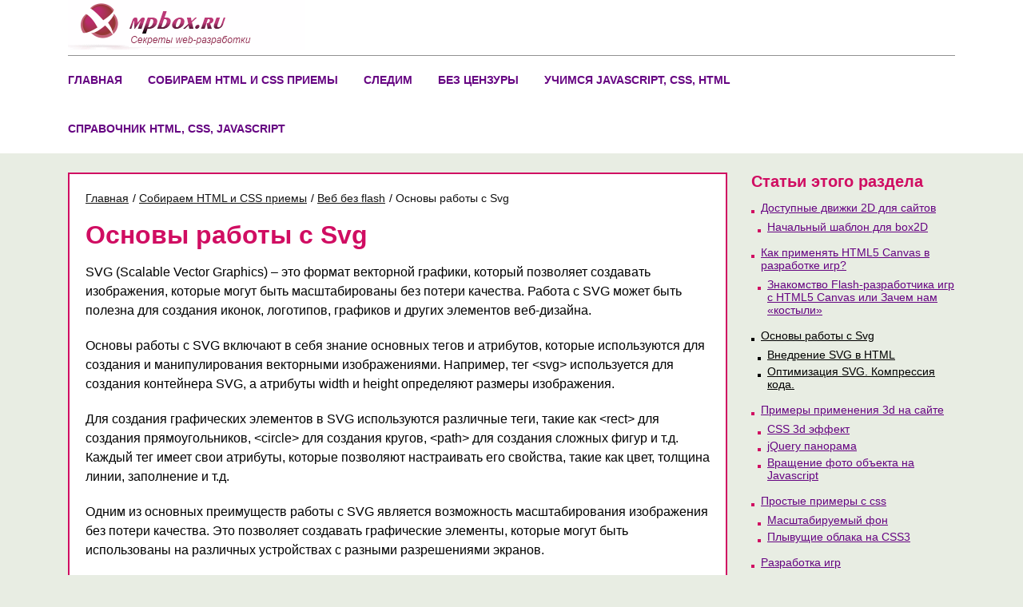

--- FILE ---
content_type: text/html; charset=UTF-8
request_url: https://mpbox.ru/collect/web-without-flash/svg/
body_size: 7212
content:
<!doctype html>
<html lang="ru">
<head>
<meta charset="UTF-8">
<meta name="viewport" content="width=device-width, initial-scale=1">
<title>Основы работы с Svg</title>
<meta name='robots' content='max-image-preview:large' />
<style id='wp-img-auto-sizes-contain-inline-css'>
img:is([sizes=auto i],[sizes^="auto," i]){contain-intrinsic-size:3000px 1500px}
/*# sourceURL=wp-img-auto-sizes-contain-inline-css */
</style>
<link rel="canonical" href="https://mpbox.ru/collect/web-without-flash/svg/" />
<link rel='stylesheet' href='https://mpbox.ru/wp-content/themes/mpbox/style.css?ver=1.0.0' media='all'>
<meta name="keywords" content="Основы работы с Svg">
<meta name="description" content="Основы работы с Svg SVG (Scalable Vector Graphics) – это формат векторной графики, который позволяет создавать изображения, которые могут быть масштабированы бе...">
<link rel="profile" href="https://gmpg.org/xfn/11">
<link rel="icon" type="image/x-icon" href="/favicon.ico">
<link rel="icon" type="image/png" sizes="16x16" href="/favicon-16.png">
<link rel="icon" type="image/png" sizes="120x120" href="/favicon-120.png">
<link rel="apple-touch-icon" sizes="180x180" href="/apple-touch-icon.png">
<meta name="yandex-verification" content="dc34127f3186265b">
<style id='global-styles-inline-css'>
:root{--wp--preset--aspect-ratio--square: 1;--wp--preset--aspect-ratio--4-3: 4/3;--wp--preset--aspect-ratio--3-4: 3/4;--wp--preset--aspect-ratio--3-2: 3/2;--wp--preset--aspect-ratio--2-3: 2/3;--wp--preset--aspect-ratio--16-9: 16/9;--wp--preset--aspect-ratio--9-16: 9/16;--wp--preset--color--black: #000000;--wp--preset--color--cyan-bluish-gray: #abb8c3;--wp--preset--color--white: #ffffff;--wp--preset--color--pale-pink: #f78da7;--wp--preset--color--vivid-red: #cf2e2e;--wp--preset--color--luminous-vivid-orange: #ff6900;--wp--preset--color--luminous-vivid-amber: #fcb900;--wp--preset--color--light-green-cyan: #7bdcb5;--wp--preset--color--vivid-green-cyan: #00d084;--wp--preset--color--pale-cyan-blue: #8ed1fc;--wp--preset--color--vivid-cyan-blue: #0693e3;--wp--preset--color--vivid-purple: #9b51e0;--wp--preset--gradient--vivid-cyan-blue-to-vivid-purple: linear-gradient(135deg,rgb(6,147,227) 0%,rgb(155,81,224) 100%);--wp--preset--gradient--light-green-cyan-to-vivid-green-cyan: linear-gradient(135deg,rgb(122,220,180) 0%,rgb(0,208,130) 100%);--wp--preset--gradient--luminous-vivid-amber-to-luminous-vivid-orange: linear-gradient(135deg,rgb(252,185,0) 0%,rgb(255,105,0) 100%);--wp--preset--gradient--luminous-vivid-orange-to-vivid-red: linear-gradient(135deg,rgb(255,105,0) 0%,rgb(207,46,46) 100%);--wp--preset--gradient--very-light-gray-to-cyan-bluish-gray: linear-gradient(135deg,rgb(238,238,238) 0%,rgb(169,184,195) 100%);--wp--preset--gradient--cool-to-warm-spectrum: linear-gradient(135deg,rgb(74,234,220) 0%,rgb(151,120,209) 20%,rgb(207,42,186) 40%,rgb(238,44,130) 60%,rgb(251,105,98) 80%,rgb(254,248,76) 100%);--wp--preset--gradient--blush-light-purple: linear-gradient(135deg,rgb(255,206,236) 0%,rgb(152,150,240) 100%);--wp--preset--gradient--blush-bordeaux: linear-gradient(135deg,rgb(254,205,165) 0%,rgb(254,45,45) 50%,rgb(107,0,62) 100%);--wp--preset--gradient--luminous-dusk: linear-gradient(135deg,rgb(255,203,112) 0%,rgb(199,81,192) 50%,rgb(65,88,208) 100%);--wp--preset--gradient--pale-ocean: linear-gradient(135deg,rgb(255,245,203) 0%,rgb(182,227,212) 50%,rgb(51,167,181) 100%);--wp--preset--gradient--electric-grass: linear-gradient(135deg,rgb(202,248,128) 0%,rgb(113,206,126) 100%);--wp--preset--gradient--midnight: linear-gradient(135deg,rgb(2,3,129) 0%,rgb(40,116,252) 100%);--wp--preset--font-size--small: 13px;--wp--preset--font-size--medium: 20px;--wp--preset--font-size--large: 36px;--wp--preset--font-size--x-large: 42px;--wp--preset--spacing--20: 0.44rem;--wp--preset--spacing--30: 0.67rem;--wp--preset--spacing--40: 1rem;--wp--preset--spacing--50: 1.5rem;--wp--preset--spacing--60: 2.25rem;--wp--preset--spacing--70: 3.38rem;--wp--preset--spacing--80: 5.06rem;--wp--preset--shadow--natural: 6px 6px 9px rgba(0, 0, 0, 0.2);--wp--preset--shadow--deep: 12px 12px 50px rgba(0, 0, 0, 0.4);--wp--preset--shadow--sharp: 6px 6px 0px rgba(0, 0, 0, 0.2);--wp--preset--shadow--outlined: 6px 6px 0px -3px rgb(255, 255, 255), 6px 6px rgb(0, 0, 0);--wp--preset--shadow--crisp: 6px 6px 0px rgb(0, 0, 0);}:where(.is-layout-flex){gap: 0.5em;}:where(.is-layout-grid){gap: 0.5em;}body .is-layout-flex{display: flex;}.is-layout-flex{flex-wrap: wrap;align-items: center;}.is-layout-flex > :is(*, div){margin: 0;}body .is-layout-grid{display: grid;}.is-layout-grid > :is(*, div){margin: 0;}:where(.wp-block-columns.is-layout-flex){gap: 2em;}:where(.wp-block-columns.is-layout-grid){gap: 2em;}:where(.wp-block-post-template.is-layout-flex){gap: 1.25em;}:where(.wp-block-post-template.is-layout-grid){gap: 1.25em;}.has-black-color{color: var(--wp--preset--color--black) !important;}.has-cyan-bluish-gray-color{color: var(--wp--preset--color--cyan-bluish-gray) !important;}.has-white-color{color: var(--wp--preset--color--white) !important;}.has-pale-pink-color{color: var(--wp--preset--color--pale-pink) !important;}.has-vivid-red-color{color: var(--wp--preset--color--vivid-red) !important;}.has-luminous-vivid-orange-color{color: var(--wp--preset--color--luminous-vivid-orange) !important;}.has-luminous-vivid-amber-color{color: var(--wp--preset--color--luminous-vivid-amber) !important;}.has-light-green-cyan-color{color: var(--wp--preset--color--light-green-cyan) !important;}.has-vivid-green-cyan-color{color: var(--wp--preset--color--vivid-green-cyan) !important;}.has-pale-cyan-blue-color{color: var(--wp--preset--color--pale-cyan-blue) !important;}.has-vivid-cyan-blue-color{color: var(--wp--preset--color--vivid-cyan-blue) !important;}.has-vivid-purple-color{color: var(--wp--preset--color--vivid-purple) !important;}.has-black-background-color{background-color: var(--wp--preset--color--black) !important;}.has-cyan-bluish-gray-background-color{background-color: var(--wp--preset--color--cyan-bluish-gray) !important;}.has-white-background-color{background-color: var(--wp--preset--color--white) !important;}.has-pale-pink-background-color{background-color: var(--wp--preset--color--pale-pink) !important;}.has-vivid-red-background-color{background-color: var(--wp--preset--color--vivid-red) !important;}.has-luminous-vivid-orange-background-color{background-color: var(--wp--preset--color--luminous-vivid-orange) !important;}.has-luminous-vivid-amber-background-color{background-color: var(--wp--preset--color--luminous-vivid-amber) !important;}.has-light-green-cyan-background-color{background-color: var(--wp--preset--color--light-green-cyan) !important;}.has-vivid-green-cyan-background-color{background-color: var(--wp--preset--color--vivid-green-cyan) !important;}.has-pale-cyan-blue-background-color{background-color: var(--wp--preset--color--pale-cyan-blue) !important;}.has-vivid-cyan-blue-background-color{background-color: var(--wp--preset--color--vivid-cyan-blue) !important;}.has-vivid-purple-background-color{background-color: var(--wp--preset--color--vivid-purple) !important;}.has-black-border-color{border-color: var(--wp--preset--color--black) !important;}.has-cyan-bluish-gray-border-color{border-color: var(--wp--preset--color--cyan-bluish-gray) !important;}.has-white-border-color{border-color: var(--wp--preset--color--white) !important;}.has-pale-pink-border-color{border-color: var(--wp--preset--color--pale-pink) !important;}.has-vivid-red-border-color{border-color: var(--wp--preset--color--vivid-red) !important;}.has-luminous-vivid-orange-border-color{border-color: var(--wp--preset--color--luminous-vivid-orange) !important;}.has-luminous-vivid-amber-border-color{border-color: var(--wp--preset--color--luminous-vivid-amber) !important;}.has-light-green-cyan-border-color{border-color: var(--wp--preset--color--light-green-cyan) !important;}.has-vivid-green-cyan-border-color{border-color: var(--wp--preset--color--vivid-green-cyan) !important;}.has-pale-cyan-blue-border-color{border-color: var(--wp--preset--color--pale-cyan-blue) !important;}.has-vivid-cyan-blue-border-color{border-color: var(--wp--preset--color--vivid-cyan-blue) !important;}.has-vivid-purple-border-color{border-color: var(--wp--preset--color--vivid-purple) !important;}.has-vivid-cyan-blue-to-vivid-purple-gradient-background{background: var(--wp--preset--gradient--vivid-cyan-blue-to-vivid-purple) !important;}.has-light-green-cyan-to-vivid-green-cyan-gradient-background{background: var(--wp--preset--gradient--light-green-cyan-to-vivid-green-cyan) !important;}.has-luminous-vivid-amber-to-luminous-vivid-orange-gradient-background{background: var(--wp--preset--gradient--luminous-vivid-amber-to-luminous-vivid-orange) !important;}.has-luminous-vivid-orange-to-vivid-red-gradient-background{background: var(--wp--preset--gradient--luminous-vivid-orange-to-vivid-red) !important;}.has-very-light-gray-to-cyan-bluish-gray-gradient-background{background: var(--wp--preset--gradient--very-light-gray-to-cyan-bluish-gray) !important;}.has-cool-to-warm-spectrum-gradient-background{background: var(--wp--preset--gradient--cool-to-warm-spectrum) !important;}.has-blush-light-purple-gradient-background{background: var(--wp--preset--gradient--blush-light-purple) !important;}.has-blush-bordeaux-gradient-background{background: var(--wp--preset--gradient--blush-bordeaux) !important;}.has-luminous-dusk-gradient-background{background: var(--wp--preset--gradient--luminous-dusk) !important;}.has-pale-ocean-gradient-background{background: var(--wp--preset--gradient--pale-ocean) !important;}.has-electric-grass-gradient-background{background: var(--wp--preset--gradient--electric-grass) !important;}.has-midnight-gradient-background{background: var(--wp--preset--gradient--midnight) !important;}.has-small-font-size{font-size: var(--wp--preset--font-size--small) !important;}.has-medium-font-size{font-size: var(--wp--preset--font-size--medium) !important;}.has-large-font-size{font-size: var(--wp--preset--font-size--large) !important;}.has-x-large-font-size{font-size: var(--wp--preset--font-size--x-large) !important;}
/*# sourceURL=global-styles-inline-css */
</style>
</head>
<body class="wp-singular page-template-default page page-id-2162 page-parent page-child parent-pageid-2144 wp-theme-mpbox no-sidebar">
<div id="page" class="site">
<a class="skip-link screen-reader-text" href="#primary">Skip to content</a>
<header id="masthead" class="site-header">
	<div class="container">
		<div class="row">
			<div class="col-md-12 col-lg-4 box_logo">
				<a class="logo" href="/"><img src="/wp-content/themes/mpbox/images/mainlogo.png" alt="справочник для веб разработчиков" title="справочник для веб разработчиков, правило 2162" width="297" height="62"></a>
			</div>
			<div class="col-md-12 col-lg-8 other_box">
				<script type="text/javascript">
<!--
var _acic={dataProvider:10};(function(){var e=document.createElement("script");e.type="text/javascript";e.async=true;e.src="https://www.acint.net/aci.js";var t=document.getElementsByTagName("script")[0];t.parentNode.insertBefore(e,t)})()
//-->
</script>			</div>
		</div>
		<nav id="site-navigation" class="main-navigation">
			<button class="menu-toggle" aria-controls="primary-menu" aria-expanded="false">Primary Menu</button>
			<div class="menu-top-container"><ul id="primary-menu" class="menu"><li id="menu-item-4622" class="menu-item menu-item-type-post_type menu-item-object-page menu-item-home menu-item-4622"><a href="https://mpbox.ru/">Главная</a></li>
<li id="menu-item-4685" class="menu-item menu-item-type-post_type menu-item-object-page current-page-ancestor menu-item-4685"><a href="https://mpbox.ru/collect/">Собираем HTML и CSS приемы</a></li>
<li id="menu-item-4628" class="menu-item menu-item-type-post_type menu-item-object-page menu-item-4628"><a href="https://mpbox.ru/watch/">Следим</a></li>
<li id="menu-item-4631" class="menu-item menu-item-type-post_type menu-item-object-page menu-item-4631"><a href="https://mpbox.ru/uncensored/">Без цензуры</a></li>
<li id="menu-item-4638" class="menu-item menu-item-type-post_type menu-item-object-page menu-item-4638"><a href="https://mpbox.ru/learn/">Учимся Javascript, CSS, HTML</a></li>
<li id="menu-item-4643" class="menu-item menu-item-type-post_type menu-item-object-page menu-item-4643"><a href="https://mpbox.ru/manuals/">Cправочник HTML, CSS, Javascript</a></li>
</ul></div>		</nav>
	</div>
</header><main id="primary" class="site-main">
	<div class="container">
		<div class="row">
			<div class="col-md-12 col-lg-9">
			<article id="post-2162" class="content">
	<div class="box_crumbs" itemscope itemtype="https://schema.org/BreadcrumbList"><span itemprop="itemListElement" itemscope itemtype="https://schema.org/ListItem"><a href="https://mpbox.ru" itemprop="item"><span itemprop="name">Главная</span></a><meta itemprop="position" content="1" /></span>/
<span itemprop="itemListElement" itemscope itemtype="https://schema.org/ListItem"><a href="https://mpbox.ru/collect/" itemprop="item"><span itemprop="name">Собираем HTML и CSS приемы</span></a><meta itemprop="position" content="2" /></span>/
<span itemprop="itemListElement" itemscope itemtype="https://schema.org/ListItem"><a href="https://mpbox.ru/collect/web-without-flash/" itemprop="item"><span itemprop="name">Веб без flash</span></a><meta itemprop="position" content="3" /></span>/
<span class="kb_title">Основы работы с Svg</span></div>			<div class="entry-content">
		<h1>Основы работы с Svg</h1>
<p>SVG (Scalable Vector Graphics) – это формат векторной графики, который позволяет создавать изображения, которые могут быть масштабированы без потери качества. Работа с SVG может быть полезна для создания иконок, логотипов, графиков и других элементов веб-дизайна.</p>
<p>Основы работы с SVG включают в себя знание основных тегов и атрибутов, которые используются для создания и манипулирования векторными изображениями. Например, тег &lt;svg&gt; используется для создания контейнера SVG, а атрибуты width и height определяют размеры изображения.</p>
<p>Для создания графических элементов в SVG используются различные теги, такие как &lt;rect&gt; для создания прямоугольников, &lt;circle&gt; для создания кругов, &lt;path&gt; для создания сложных фигур и т.д. Каждый тег имеет свои атрибуты, которые позволяют настраивать его свойства, такие как цвет, толщина линии, заполнение и т.д.</p>
<p>Одним из основных преимуществ работы с SVG является возможность масштабирования изображения без потери качества. Это позволяет создавать графические элементы, которые могут быть использованы на различных устройствах с разными разрешениями экранов.</p>
<p>Кроме того, SVG поддерживает анимацию и интерактивность, что позволяет создавать динамические элементы, такие как кнопки, меню и т.д.</p>
<p>В целом, работа с SVG может быть очень полезной для веб-дизайнеров и разработчиков, которые хотят создавать качественные и масштабируемые графические элементы для своих проектов. Основы работы с SVG легко изучить и могут быть использованы для создания различных типов векторных изображений.</p>
<ul>
<li><a href="https://mpbox.ru/collect/web-without-flash/svg/implementing-svg-in-html/">Внедрение SVG в HTML</a></li>
<li><a href="https://mpbox.ru/collect/web-without-flash/svg/compression-svg-code/">Оптимизация SVG. Компрессия кода.</a></li>
</ul>
	</div>
	</article>			</div>
			<div class="col-md-12 col-lg-3">
			
<aside id="secondary" class="widget-area">
				<div class="title">Статьи этого раздела</div>
		<ul class="child_articles">
			<li class="page_item page-item-2153 page_item_has_children"><a href="https://mpbox.ru/collect/web-without-flash/engines/">Доступные движки 2D для сайтов</a>
<ul class='children'>
	<li class="page_item page-item-2154"><a href="https://mpbox.ru/collect/web-without-flash/engines/box2d-beginning/">Начальный шаблон для box2D</a></li>
</ul>
</li>
<li class="page_item page-item-2145 page_item_has_children"><a href="https://mpbox.ru/collect/web-without-flash/canvas/">Как применять HTML5 Canvas в разработке игр?</a>
<ul class='children'>
	<li class="page_item page-item-2146"><a href="https://mpbox.ru/collect/web-without-flash/canvas/getting-flash-game-developer-with-html5-canvas/">Знакомство Flash-разработчика игр с HTML5 Canvas или Зачем нам «костыли»</a></li>
</ul>
</li>
<li class="page_item page-item-2162 page_item_has_children current_page_item"><a href="https://mpbox.ru/collect/web-without-flash/svg/" aria-current="page">Основы работы с Svg</a>
<ul class='children'>
	<li class="page_item page-item-2164"><a href="https://mpbox.ru/collect/web-without-flash/svg/implementing-svg-in-html/">Внедрение SVG в HTML</a></li>
	<li class="page_item page-item-2163"><a href="https://mpbox.ru/collect/web-without-flash/svg/compression-svg-code/">Оптимизация SVG. Компрессия кода.</a></li>
</ul>
</li>
<li class="page_item page-item-2147 page_item_has_children"><a href="https://mpbox.ru/collect/web-without-flash/effect-3d/">Примеры применения 3d на сайте</a>
<ul class='children'>
	<li class="page_item page-item-2148"><a href="https://mpbox.ru/collect/web-without-flash/effect-3d/css-3d/">CSS 3d эффект</a></li>
	<li class="page_item page-item-2149"><a href="https://mpbox.ru/collect/web-without-flash/effect-3d/jquery-panorama/">jQuery панорама</a></li>
	<li class="page_item page-item-2150"><a href="https://mpbox.ru/collect/web-without-flash/effect-3d/rotate-photo-object/">Вращение фото объекта на Javascript</a></li>
</ul>
</li>
<li class="page_item page-item-2159 page_item_has_children"><a href="https://mpbox.ru/collect/web-without-flash/simply/">Простые примеры с css</a>
<ul class='children'>
	<li class="page_item page-item-2161"><a href="https://mpbox.ru/collect/web-without-flash/simply/scalable-background/">Масштабируемый фон</a></li>
	<li class="page_item page-item-2160"><a href="https://mpbox.ru/collect/web-without-flash/simply/cloud-drift/">Плывущие облака на CSS3</a></li>
</ul>
</li>
<li class="page_item page-item-2156 page_item_has_children"><a href="https://mpbox.ru/collect/web-without-flash/razrabotka-igr/">Разработка игр</a>
<ul class='children'>
	<li class="page_item page-item-5360"><a href="https://mpbox.ru/collect/web-without-flash/razrabotka-igr/who-are-game-testers/">Кто такие тестировщики игр</a></li>
	<li class="page_item page-item-2157"><a href="https://mpbox.ru/collect/web-without-flash/razrabotka-igr/sprayty-dlya-animatsiy/">Спрайты для анимаций</a></li>
</ul>
</li>
<li class="page_item page-item-2151 page_item_has_children"><a href="https://mpbox.ru/collect/web-without-flash/effects-for-text/">Эффекты для текста на вашем сайте</a>
<ul class='children'>
	<li class="page_item page-item-2152"><a href="https://mpbox.ru/collect/web-without-flash/effects-for-text/blik/">Блик на тексте</a></li>
</ul>
</li>
		</ul>
		</aside><!-- #secondary -->
			</div>
		</div>
	</div>
</main>
<footer id="colophon" class="site-footer">
	<div class="container">
		<div class="row">
			<div class="col-md-12 col-lg-6">
				<div class="footer_title">Инфо</div>
				<ul>
					<li><a href="/about/">О проекте</a></li>
					<li><a href="/about-materials/">О материалах</a></li>
					<li><a href="/site-map/">Карта сайта</a></li>
				</ul>
			</div>
			<div class="col-md-12 col-lg-6">		
			   <div class="footer_title">Разделы</div>
				<ul>
				<li><a href="/html-and-css-tricks/">HTML и CSS приемы</a></li>
				<li><a href="/services/">Сервисы</a></li>
				<li><a href="/training/">Уроки</a></li>
				<li><a href="/terms/terms-A/">Cловарь терминов</a></li>
				<li><a href="/learn/html/">HTML справочник</a></li>
				<li><a href="/learn/css/">CSS справочник</a></li>
				</ul>
			</div>
	</div>
	<div class="footerCopy">&copy; 2009-2026 mpbox.ru Справочник HTML, CSS, Javascript.</div>
	</div>
</footer>
</div>
<script type="speculationrules">
{"prefetch":[{"source":"document","where":{"and":[{"href_matches":"/*"},{"not":{"href_matches":["/wp-*.php","/wp-admin/*","/wp-content/uploads/*","/wp-content/*","/wp-content/plugins/*","/wp-content/themes/mpbox/*","/*\\?(.+)"]}},{"not":{"selector_matches":"a[rel~=\"nofollow\"]"}},{"not":{"selector_matches":".no-prefetch, .no-prefetch a"}}]},"eagerness":"conservative"}]}
</script>
<script src="https://mpbox.ru/wp-content/themes/mpbox/js/navigation.js?ver=1.0.0" id="mpbox-navigation-js"></script>
<script>
function toHex(form) {
	num = parseInt(form.num.value);
	form.hex.value = num.toString(16);
	if(form.num.value!=''&&form.num.value!='NaN'&&form.hex.value!='NaN') jQuery('#result').replaceWith('<div id="result">&#'+form.num.value+'</div>');
}
document.addEventListener("DOMContentLoaded", function () {
	function copyToClipboard(element) {
		var temp = document.createElement("textarea");
		temp.value = element.parentNode.nextElementSibling.textContent;
		document.body.appendChild(temp);
		temp.select();
		document.execCommand("copy");
		document.body.removeChild(temp);
		var added = document.createElement("i");
		added.classList.add("added");
		added.textContent = "Copied...";
		element.appendChild(added);
		setTimeout(function () {
		var added = document.querySelector(".added");
		added.parentNode.removeChild(added);
		}, 2000);
	}
	var boxElements = document.querySelectorAll(".selectCode");
	for (var i = 0; i < boxElements.length; i++) {
		boxElements[i].addEventListener("click", function(e) {
		e.preventDefault();
		copyToClipboard(this);
		});
	}

});
</script>
</body>
</html>

--- FILE ---
content_type: text/css
request_url: https://mpbox.ru/wp-content/themes/mpbox/style.css?ver=1.0.0
body_size: 18630
content:
html{line-height:1.15;-webkit-text-size-adjust:100%}
body{margin:0}
main{display:block}
hr{box-sizing:content-box;height:0;overflow:visible}
pre{font-family:monospace,monospace;font-size:1em}
a{background-color:transparent}
abbr[title]{border-bottom:none;text-decoration:underline;text-decoration:underline dotted}
b,strong{font-weight:bolder}
code,kbd,samp{font-family:monospace,monospace;font-size:1em}
small{font-size:80%}
sub,sup{font-size:75%;line-height:0;position:relative;vertical-align:baseline}
sub{bottom:-.25em}
sup{top:-.5em}
img{border-style:none}
button,input,optgroup,select,textarea{font-family:inherit;font-size:100%;line-height:1.15;margin:0}
button,input{overflow:visible}
button,select{text-transform:none}
button,[type="button"],[type="reset"],[type="submit"]{-webkit-appearance:button}
button::-moz-focus-inner,[type="button"]::-moz-focus-inner,[type="reset"]::-moz-focus-inner,[type="submit"]::-moz-focus-inner{border-style:none;padding:0}
button:-moz-focusring,[type="button"]:-moz-focusring,[type="reset"]:-moz-focusring,[type="submit"]:-moz-focusring{outline:1px dotted ButtonText}
fieldset{padding:.35em .75em .625em}
legend{box-sizing:border-box;color:inherit;display:table;max-width:100%;padding:0;white-space:normal}
progress{vertical-align:baseline}
textarea{overflow:auto}
[type="checkbox"],[type="radio"]{box-sizing:border-box;padding:0}
[type="number"]::-webkit-inner-spin-button,[type="number"]::-webkit-outer-spin-button{height:auto}
[type="search"]{-webkit-appearance:textfield;outline-offset:-2px}
[type="search"]::-webkit-search-decoration{-webkit-appearance:none}
::-webkit-file-upload-button{-webkit-appearance:button;font:inherit}
details{display:block}
summary{display:list-item}
template{display:none}
[hidden]{display:none}
*,::before,::after{box-sizing:inherit}
html{box-sizing:border-box}
body,button,input,select,optgroup,textarea{color:#404040;font-family:-apple-system,BlinkMacSystemFont,"Segoe UI",Roboto,Oxygen-Sans,Ubuntu,Cantarell,"Helvetica Neue",sans-serif;font-size:1rem;line-height:1.5}
h1,h2,h3,h4,h5,h6{color:#D00D62;line-height: 1.2;clear:both}
h1 {font-size: 2em;margin: 0 0 0.5em;}
h2 {margin: 0 0 0.5em;}
p{margin-bottom:1.5em}
dfn,cite,em,i{font-style:italic}
blockquote{margin:0 1.5em}
address{margin:0 0 1.5em}
pre{background:#eee;font-family:"Courier 10 Pitch",courier,monospace;line-height:1.6;margin-bottom:1.6em;max-width:100%;overflow:auto;padding:1.6em}
code,kbd,tt,var{font-family:monaco,consolas,"Andale Mono","DejaVu Sans Mono",monospace}
abbr,acronym{border-bottom:1px dotted #666;cursor:help}
mark,ins{background:#fff9c0;text-decoration:none}
big{font-size:125%}
body{background:#fff}
hr{background-color:#ccc;border:0;height:1px;margin-bottom:1.5em}
ul,ol{margin:0.5em 0}
ul{list-style:disc}
ol{list-style:decimal}
li > ul,li > ol{margin-bottom:0;margin-left:0.5em}
dt{font-weight:700}
dd{margin:0 1.5em 1.5em}
embed,iframe,object{max-width:100%}
img{height:auto;max-width:100%}
figure{margin:1em 0}
table{margin:0 0 1.5em;width:100%}
a{color:#4169e1}
a:visited{color:purple}
a:hover,a:focus,a:active{color:#191970}
a:focus{outline:thin dotted}
a:hover,a:active{outline:0}
button,input[type="button"],input[type="reset"],input[type="submit"]{border:1px solid;border-color:#ccc #ccc #bbb;border-radius:3px;background:#e6e6e6;color:rgba(0,0,0,0.8);line-height:1;padding:.6em 1em .4em}
button:hover,input[type="button"]:hover,input[type="reset"]:hover,input[type="submit"]:hover{border-color:#ccc #bbb #aaa}
button:active,button:focus,input[type="button"]:active,input[type="button"]:focus,input[type="reset"]:active,input[type="reset"]:focus,input[type="submit"]:active,input[type="submit"]:focus{border-color:#aaa #bbb #bbb}
input[type="text"],input[type="email"],input[type="url"],input[type="password"],input[type="search"],input[type="number"],input[type="tel"],input[type="range"],input[type="date"],input[type="month"],input[type="week"],input[type="time"],input[type="datetime"],input[type="datetime-local"],input[type="color"],textarea{color:#666;border:1px solid #ccc;border-radius:3px;padding:3px}
input[type="text"]:focus,input[type="email"]:focus,input[type="url"]:focus,input[type="password"]:focus,input[type="search"]:focus,input[type="number"]:focus,input[type="tel"]:focus,input[type="range"]:focus,input[type="date"]:focus,input[type="month"]:focus,input[type="week"]:focus,input[type="time"]:focus,input[type="datetime"]:focus,input[type="datetime-local"]:focus,input[type="color"]:focus,textarea:focus{color:#111}
select{border:1px solid #ccc}
textarea{width:100%}
.other_box, .other_box a {color: #ddd;font-size: 8px;text-align: right;cursor: default;}
.other_box a {margin: 10px;display: inline-block;}
.main-navigation{display:block;width:100%}
.main-navigation ul{display:none;list-style:none;margin:0;padding-left:0}
.main-navigation ul ul{box-shadow:0 3px 3px rgba(0,0,0,0.2);float:left;position:absolute;top:100%;left:-999em;z-index:99999}
.main-navigation ul ul ul{left:-999em;top:0}
.main-navigation ul ul li:hover > ul,.main-navigation ul ul li.focus > ul{display:block;left:auto}
.main-navigation ul ul a{width:200px}
.main-navigation ul li:hover > ul,.main-navigation ul li.focus > ul{left:auto}
.main-navigation li{position:relative}
.main-navigation a{display:block;text-decoration:none}
.menu-toggle,.main-navigation.toggled ul{display:block}
@media screen and (min-width: 37.5em) {
.menu-toggle{display:none}
.main-navigation ul{display:flex}
}
.site-main .comment-navigation,.site-main
.posts-navigation,.site-main
.post-navigation{margin:0 0 1.5em}
.comment-navigation .nav-links,.posts-navigation .nav-links,.post-navigation .nav-links{display:flex}
.comment-navigation .nav-previous,.posts-navigation .nav-previous,.post-navigation .nav-previous{flex:1 0 50%}
.comment-navigation .nav-next,.posts-navigation .nav-next,.post-navigation .nav-next{text-align:end;flex:1 0 50%}
.sticky{display:block}
.post,.page{margin:0 0 1.5em}
.updated:not(.published){display:none}
.page-content,.entry-content,.entry-summary{margin:1em 0 0}
.page-links{clear:both;margin:0 0 1.5em}
.comment-content a{word-wrap:break-word}
.bypostauthor{display:block}
.widget{margin:0 0 1.5em}
.widget select{max-width:100%}
.page-content .wp-smiley,.entry-content .wp-smiley,.comment-content .wp-smiley{border:none;margin-bottom:0;margin-top:0;padding:0}
.custom-logo-link{display:inline-block}
.wp-caption{margin-bottom:1.5em;max-width:100%}
.wp-caption img[class*="wp-image-"]{display:block;margin-left:auto;margin-right:auto}
.wp-caption .wp-caption-text{margin:.8075em 0}
.wp-caption-text{text-align:center}
.gallery{margin-bottom:1.5em;display:grid;grid-gap:1.5em}
.gallery-item{display:inline-block;text-align:center;width:100%}
.gallery-columns-2{grid-template-columns:repeat(2,1fr)}
.gallery-columns-3{grid-template-columns:repeat(3,1fr)}
.gallery-columns-4{grid-template-columns:repeat(4,1fr)}
.gallery-columns-5{grid-template-columns:repeat(5,1fr)}
.gallery-columns-6{grid-template-columns:repeat(6,1fr)}
.gallery-columns-7{grid-template-columns:repeat(7,1fr)}
.gallery-columns-8{grid-template-columns:repeat(8,1fr)}
.gallery-columns-9{grid-template-columns:repeat(9,1fr)}
.gallery-caption{display:block}
.infinite-scroll .posts-navigation,.infinite-scroll.neverending .site-footer{display:none}
.infinity-end.neverending .site-footer{display:block}
.screen-reader-text{border:0;clip:rect(1px,1px,1px,1px);clip-path:inset(50%);height:1px;margin:-1px;overflow:hidden;padding:0;position:absolute!important;width:1px;word-wrap:normal!important}
.screen-reader-text:focus{background-color:#f1f1f1;border-radius:3px;box-shadow:0 0 2px 2px rgba(0,0,0,0.6);clip:auto!important;clip-path:none;color:#21759b;display:block;font-size:.875rem;font-weight:700;height:auto;left:5px;line-height:normal;padding:15px 23px 14px;text-decoration:none;top:5px;width:auto;z-index:100000}
#primary[tabindex="-1"]:focus{outline:0}
.alignleft{float:left;margin-right:1.5em;margin-bottom:1.5em}
.alignright{float:right;margin-left:1.5em;margin-bottom:1.5em}
.aligncenter{clear:both;display:block;margin-left:auto;margin-right:auto;margin-bottom:1.5em}
.home_img img{box-shadow:0 1px 3px 0 rgba(0,0,0,0.1),0 1px 2px -1px rgba(0,0,0,0.1);padding:4px;border-radius:4px}
.home_text{color:#777}
@media (min-width:768px) {
.home_box{margin-top:4%;margin-bottom:4%}
.home_text{padding-top:4%;font-size:1.2rem}
}
.home_items{display:inline-flex;align-items:center;margin-top:1.5rem;font-size:.875rem;line-height:1.25rem}
.home_items > div{padding-left:.75rem;padding-right:.75rem;border-left:1px solid #ccc}
.home_items > div:first-child{border-left:0;padding-left:0}
.home_flex{display:flex}
.home_items svg{display:block;vertical-align:middle;height:1.25rem;width:1.25rem;color:#D00D62}
.home_items2{display:inline-flex;align-items:center;margin-top:1.5rem;font-size:.875rem;line-height:1.25rem}
.home_items2 img{margin-right:.5rem;height:4rem;width:4rem;border-radius:50%;border:2px solid #eee;padding:4px}
.home_quote{font-size:1.025rem;font-weight:700;color:#555;margin-bottom:8px}
body{background:#e8ede3;color:#000;}html,body{height:100%}ol,ul{padding:0;list-style:none}table{border-collapse:collapse;border-spacing:0;font-size:100%}a{color:#660482;text-decoration:underline}a:hover{color:#d00d62}input[type="text"],input[type="password"]{font-size:100%;padding:0}textarea{padding:0}.mainWrap{min-width:1002px;max-width:1280px;min-height:100%;overflow:hidden;position:relative;border-left:1px solid #ccc;border-right:1px solid #ccc;text-align:left;margin:0 auto}.header{height:120px;background:url(./images/header/back-3.jpg) right 0 no-repeat #fff;position:absolute;width:100%;min-width:1002px;max-width:1280px;z-index:2;top:30px;left:0}.header h1,.headerLogo{display:block;width:297px;height:62px;background:url(./images/header/mainlogo.png);text-indent:-9999px;position:absolute;top:8px;left:27px}.header ul{width:100%;height:37px;position:absolute;bottom:0;left:0;border-bottom:1px solid #e9e9e9;border-top:1px solid #e9e9e9;font-size:17px;padding-left:5px;background:#fff;z-index:10}.header li{float:left;padding:7px 15px 0 15px;height:30px;cursor:default;background:#D00D62;color:#fff;position:relative}.header li:hover ul{display:block}.header li a{display:block;height:30px;padding:7px 15px 0 15px;background:#fff;margin:-7px -15px 0 -15px}.header .active>a{background:#D00D62;color:#fff}.header ul ul{bottom:auto;top:37px;left:0;border:1px solid #D00D62;border-top:none;height:auto;padding:10px 10px 10px 14px;font-size:12px;width:auto;background:#fff;display:none;-moz-box-shadow:0 2px 5px #969696;-webkit-box-shadow:0 5px 5px #969696;box-shadow:0 2px 5px #969696}.header ul ul li{float:none;padding:0;height:auto;background:none;white-space:nowrap;margin-bottom:2px}.header ul ul li a{display:inline;height:auto;margin:0;padding:0}.header form{border:2px solid #D00D62;background:#fff;padding:10px;position:absolute;top:16px;right:20px;width:280px}.header form input[type=text]{border:1px solid #660482;background:#fff;width:200px;padding:2px;margin-right:10px}
.booksContent .contentWrap{margin-top:240px}
.content{border:2px solid #D00D62;position:relative;margin: 1.5em 0;background:#fff;padding:20px;z-index:1;}
.content p{margin-bottom:20px}
.indexContentSection{background:url(./images/index/section-back.png) left bottom repeat-x;border-top:2px solid #D00D62;padding:13px 50px 20px 0;margin:20px -20px -20px -20px;position:relative}.indexContentSection p{margin-bottom:10px}.indexContentSection h2,.lastPublications h2{font-size:18px;margin:10px 0 20px 20px;color:#4a4a4a;font-weight:normal}.indexContentSection dt{float:left;width:150px}.indexContentSection dd{margin:0 0 20px 150px}.indexContentSection dd p{margin:0}.indexAbout{padding-left:91px;background:url(./images/index/about.png) 20px center no-repeat;zoom:1}.indexSiteSections{padding-left:91px;background:url(./images/index/site-sections.png) 20px center no-repeat;position:relative;zoom:1}.lastPublications{padding:13px 0 20px 0;margin:0 -20px -20px -20px;zoom:1}.lastPublications h2{margin-top:-10px}
.content .lastPublications ul {margin-left: 0;margin-right: 0;list-style: none;padding: 0;}
.content .lastPublications li{position:relative;border-top:1px dashed #c5c3c3;padding:20px 20px 0 86px;margin-top:20px;zoom:1;background:none;z-index:1}.content .lastPublications li li{border:none;margin-top:5px;padding:0 0 0 20px}.content .lastPublications li:before{display:none}.content .lastPublications li:after{content:"";display:block;clear:both;height:0;overflow:hidden}.content .lastPublications li:first-child{border:none;margin-top:-20px}.content .lastPublications li h3{font-size:18px;margin:0 120px 8px 0;font-weight:normal}.content .lastPublications li h3 a{text-decoration:none;border-bottom:1px solid #660482}.content .lastPublications li h3 a:hover{border-color:#d00d62}.content .lastPublications li span{position:absolute;top:25px;right:10px;font-size:12px;color:#666}.content .lastPublications li img{float:left;margin:0 10px 10px 0;border:1px solid #ccc}.content .lastPublications .lastPublicationsHTMLCSSTricks{background:url(./images/index/html-css-tricks.png) 20px center no-repeat}.content .lastPublications .lastPublicationsSemanticHTML{background:url(./images/index/semantic-html.png) 10px center no-repeat}.content .lastPublications .lastPublicationsPhotoshop{background:url(./images/index/photoshop.png) 10px center no-repeat}.content .lastPublications .lastPublicationsJSSol{background:url(./images/index/js-sol.png) 10px center no-repeat}.content .lastPublications .lastPublicationsJSPlugins{background:url(./images/index/js-plugins.png) 10px center no-repeat}.content .lastPublications .lastPublicationsUncensored{background:url(./images/index/uncensored.png) 15px center no-repeat}.content .lastPublications .lastPublicationsNews{background:url(./images/index/news.png) 20px center no-repeat}.content .lastPublications .lastPublicationsLessonsJS{background:url(./images/index/javascript.png) 5px center no-repeat}.content .lastPublications .lastPublicationsLearnCSS{background:url(./images/index/css-lesson.png) 5px center no-repeat}.content .lastPublications .lastPublicationsXiperNews{background:url(./images/index/xiper-news.png) 20px center no-repeat}.content .cssHacks .codeExample{width:430px;text-align:left}.content table{font-size:100%;border:1px solid #666;margin:15px 0;border-collapse:collapse;width:100%;margin-left:1px}.content td,.content th{border:1px solid #666;padding:5px;vertical-align:top}.content .forImage,.content .forImage td{border:none;text-align:center}.content .forImage img{display:block;margin:0 auto 3px auto}.content blockquote{font-size:13px;margin:25px 0}.content blockquote img{float:left;margin:0 10px}
.content .codeExample pre,.content .codeExample code{display:block;position:relative;color:#fff;margin:25px 0;border:0;background:#100;padding:1em 1.5em;border-radius:5px}
.content .codeExample pre,.content .codeExample code{color:#000;background:#F2F1F1}
.codeSelector{color:#D30038}
.content .codeHeadHTML{color:#8D34A6;font-size: 20px;font-weight: bold;margin-bottom:-20px}.content .codeHeadCSS{color:#8D34A6;font-size:20px;font-weight: bold;margin-bottom: -20px;}.content .codeHeadJavascript{color:#8D34A6;font-size:20px;font-weight:bold;margin-bottom:-20px}.content .artInfo{margin:0 25px 10px 0;font-size:11px;text-align:right;color:#666}.content .artInfo span{margin-right:0}
.content .artInfo p {margin: 0 0 5px;}
#likeFacebook{width:160px;overflow:hidden;position:absolute;top:-10px;left:0}#vk_like{width:160px;overflow:hidden;position:absolute !important;top:19px !important;left:0 !important;height:24px}#likeMailru{width:130px;overflow:hidden;position:absolute;top:50px;left:0}#likeGoogle{position:absolute;top:-10px;left:170px}#likeTwitter{position:absolute;top:20px;left:170px}.content .browserCheck,.content .browserCheck li{margin:0 0 20px 0;padding:0}.content .browserCheck{padding-left: 0;
list-style: none;}
.content .browserCheck li{background:url(./images/content/browsers.png) 0 4px no-repeat;padding-left:25px;margin-bottom:7px;z-index:1}
.content .browserCheck li:before{display:none}.content .browserCheck .ff{background-position:0 -18px}.content .browserCheck .opera{background-position:0 -40px}.content .browserCheck .safari{background-position:0 -62px}.content .browserCheck .chrome{background-position:0 -84px}.content .innerTags{font-size:11px;border-top:1px solid #ccc;border-bottom:1px solid #ccc;padding:5px 10px;margin:35px 0 25px 0}.content .contentImg{margin-bottom:15px;text-align:center;overflow:hidden;width:100%}.content .contentImg img{display:block;margin:0 auto 5px auto}.content q{quotes:"«""»"}.content .innerPageNav{margin:20px 0;font-size:14px;zoom:1}.content .innerPageNav:after{content:"";clear:both;display:block;height:0;overflow:hidden}.content .innerPageNav .innerPageNavPrev{float:left;width:40%}.content .innerPageNav .innerPageNavNext{float:right;width:40%;text-align:right}.content .innerPageNav span{font:34px tahoma}.content .innerPageNav a{display:inline-block}.content .innerPageNav .innerPageNavNext a{padding:6px 40px 6px 0;background:url(./images/content/next-page.png) right center no-repeat}.content .innerPageNav .innerPageNavPrev a{padding:6px 0 6px 40px;background:url(./images/content/prev-page.png) left center no-repeat}.content .pageNav{text-align:center;font-size:22px;margin:30px 0}.content .pageNav li{display:inline;margin:0 15px 0 0;font-weight:bold;background:none;padding:0 !important;border:none;width:auto;z-index:1}.content .pageNav li:before{display:none}.content .pageNav li:after{content:"";clear:none;display:none}.content .pageNav li a{font-weight:normal}.content .pageNav li .pageNavNext{background:url(./images/content/page-nav-next.png) right 7px no-repeat;padding-right:25px}.content .pageNav li .pageNavPrev{background:url(./images/content/page-nav-prev.png) left 7px no-repeat;padding-left:25px}.content .pageNav li .pageNavLast{background:url(./images/content/page-nav-last.png) right 7px no-repeat;padding-right:32px;display:inline-block}.content .pageNav li .pageNavFirst{background:url(./images/content/page-nav-first.png) left 7px no-repeat;padding-left:32px}.content .pageNav .active{color:#fff;cursor:default;background:#D00D62;padding:0 3px !important}.content .pageNav .pageNavArr,.content .pageNav .pageNavArr2{display:inline-block;text-align:left;position:relative;top:10px}.content .pageNav .pageNavArr2{top:0}*:first-child+html .content .pageNav .pageNavArr,*:first-child+html .content .pageNav .pageNavArr2{display:inline}.content .contentTags{line-height:30px}.contentTags a{white-space:nowrap;margin-right:10px}.contentTags .font1{font-size:10px}.contentTags .font2{font-size:12px}.contentTags .font3{font-size:14px}.contentTags .font4{font-size:16px}.contentTags .font5{font-size:18px}.contentTags .font6{font-size:20px}.contentTags .font7{font-size:22px}.contentTags .font8{font-size:24px}.contentTags .font9{font-size:26px}.contentTags .font10{font-size:28px}.contentShowTagsFrom{border:2px solid #8D34A6;padding:10px}.contentShowTagsFrom div{margin-bottom:5px}.contentShowTagsFrom label{display:inline-block;width:150px}.content #chooseShowMaterial{list-style:none;margin-bottom:20px;font-size:14px;margin-left:0;padding-left:0}.content #chooseShowMaterial li{display:inline;margin-right:20px;cursor:pointer;text-decoration:underline;background:none;z-index:1}.content #chooseShowMaterial li:before{display:none}.content #chooseShowMaterial .active{text-decoration:none;font-weight:bold;cursor:default}#showScreens,#showVideo{display:none}#showScreens{height:400px;overflow-y:scroll}.contentLogoFF,.contentLogoIE,.contentLogoOpera,.contentLogoSafari{background:url(../images/terms/ff-60x60.png) left center no-repeat;padding:20px 0 0 80px;height:60px}.contentLogoIE{background-image:url(../images/terms/ie-60x60.png)}.contentLogoOpera{background-image:url(../images/terms/opera-60x60.png)}.contentLogoSafari{background-image:url(../images/terms/safari-60x60.png)}.sideBar{margin:240px 20px 0 62%;padding-bottom:250px;padding-left:80px;text-align:center;}.booksContent .sideBar{margin-top:240px}.sideBar h2{background:#D00D62;color:#fff;font-size:16px;padding:4px 0 0 6px;min-height:20px;margin-bottom:5px;line-height:15px}.sideBarTags h2{margin-left:-10px;margin-right:-10px}.sideBarTags a{white-space:nowrap;margin-right:6px}.statLi{padding:0 20px 3px 0;background:url(./images/sidebar/ico-web-stat.png) right top no-repeat;margin-left:3px}.statW3{padding:0 20px 3px 0;background:url(./images/sidebar/ico-web-stat.png) right -30px no-repeat;margin-left:3px}.webStatistic div div{margin:10px 0 0 0;padding:3px;border:3px solid #8D34A6;background:#CCC;overflow:hidden}.webStatistic div div div{margin:0;padding:0;border:none;background:none}.webStatistic div table{width:100%;border-collapse:collapse}.webStatistic div h5{color:#000;margin:0 0 5px 0;font-size:15px;font-weight:bold}.webStatistic td{padding:3px 0;width:10%;padding-left:5px}.webStatistic .statTrWhite td{background:#fff}.webStatistic .statName{width:49%;padding-left:1%}.webStatistic .statPercent{width:30%;text-align:right;padding-right:10px;padding-left:0}#globalStat{margin-bottom:30px;float:right;width:49%}#ruStat{width:49%;float:left}.webStatistic:after{content:".";display:block;height:0;clear:both;overflow:hidden}.content .lastPublicationInner{margin-top:60px}.content .lastPublicationInner li{padding-left:20px}.content .lastPublicationInner h2{color:#D00D62}.htmlAndCSSTricksSubMenu{ border:2px solid #D00D62; position:relative; zoom:1; padding:15px 0; background:#fff}.htmlAndCSSTricksSubMenu ul{margin:0 0 0 11px}.htmlAndCSSTricksSubMenu ul li{margin:0 0 7px 0}.htmlAndCSSTricksSubMenu ul li ul{margin:5px 0 10px 10px;display:none}.htmlAndCSSTricksSubMenu ul li .longUl{height:300px;overflow:auto}*+html .htmlAndCSSTricksSubMenu ul li .longUl{overflow-y:scroll}.htmlAndCSSTricksSubMenu ul li ul li{margin-bottom:5px}.htmlAndCSSTricksSubMenu a{padding-left:9px;background:url([data-uri]) 0 7px no-repeat;display:inline-block}.htmlAndCSSTricksSubMenu ul a:hover{text-decoration:underline}.htmlAndCSSTricksSubMenu ul span{cursor:pointer;text-decoration:underline;background:url([data-uri]) 0 5px no-repeat;padding-left:14px}.htmlAndCSSTricksSubMenu ul .minus{background-position:0 -17px}.htmlAndCSSTricksSubMenu ul strong{background:#D00D62;color:#fff;padding:0 9px;cursor:default}.content #contentUserFeedback{border:2px solid #8D34A6;padding:10px}.content #contentUserFeedback select{width:208px;padding:3px;border:1px solid #8D34A6;margin-left:-4px}.content #contentUserFeedback div{margin-bottom:10px}.content #contentUserFeedback label{display:inline-block;width:140px;text-align:right;margin-right:10px;vertical-align:top;position:relative;top:4px}.content #contentUserFeedback input[type="text"]{width:200px;padding:3px;border:1px solid #8D34A6}.content #contentUserFeedback textarea{width:69%;height:120px;padding:3px;border:1px solid #8D34A6}.content #contentUserFeedback input[type="submit"]{cursor:pointer}#feedBackNameWrap,#feedBackEmailWrap,#feedBackMessageWrap,#feedBackSubmitWrap{opacity:0;filter:progid:DXImageTransform.Microsoft.Alpha(opacity=0)}.content #contentUserFeedback #feedBackSubmitWrap label{width:auto}
.banknotes{background-image:url(../assets/images/manuals/symbols/bank-notes.png)}.euro{ background-position:0 0; width:21px; height:25px}.funtSt{ background-position:0 -30px; width:21px; height:25px}.cent{ background-position:0 -57px; width:20px; height:24px}.denejEd{ background-position:0 -88px; width:19px; height:20px}.yena{ background-position:0 -108px; width:23px; height:25px}.frankFr{ background-position:0 -136px; width:23px; height:24px}.kolon{ background-position:0 -164px; width:23px; height:27px}.kruzeyro{ background-position:0 -194px; width:24px; height:28px}.lira{ background-position:0 -222px; width:23px; height:25px}.mill{ background-position:0 -254px; width:25px; height:25px}.niara{ background-position:0 -279px; width:24px; height:28px}.peseta{ background-position:0 -306px; width:33px; height:26px}.rupiya{ background-position:0 -336px; width:32px; height:29px}.von{ background-position:0 -367px; width:28px; height:22px}.shekel-new{ background-position:0 -395px; width:26px; height:28px}.dong{ background-position:0 -425px; width:23px; height:27px}.yuan{ background-position:0 -108px; width:23px; height:25px}.grivna{ background-position:0 -451px; width:21px; height:28px}.rubl{ background-position:0 -479px; width:22px; height:29px}.dollar{ background-position:0 -698px; width:19px; height:38px}.bat{ background-position:0 -572px; width:22px; height:33px}.kip{ background-position:0 -614px; width:23px; height:30px}.riel{ background-position:0 -540px; width:24px; height:31px}.tugrik{ background-position:0 -657px; width:23px; height:30px}.peso{ background-position:0 -509px; width:25px; height:28px}.zlotiy{ background-position:0 -739px; width:25px; height:28px}.cz-krona{ background-position:0 -771px; width:32px; height:24px}.indexBooks{ border:2px solid #D00D62; padding:15px 0; background:#fff; overflow:hidden}.indexBooks h2{margin-bottom:20px;margin-top:-15px}.indexBooks a{float:right;margin-right:15px;background:url([data-uri]) 0 center no-repeat;padding-left:8px}.indexBooks dl{padding:0 15px;overflow:hidden}.indexBooks dt{width:100px;float:left;clear:left;display:block}.sideBar .indexBooks dd{margin-left:120px;display:block}.indexBooks dd:after{content:"";clear:both;display:block;height:10px}.indexBooks h3{font-size:14px;font-weight:normal}.indexBooks dl a{float:none;margin:0;padding:0;background:none}.bookImg{width:200px;overflow:hidden;float:left;margin:0 15px 20px 0}.bookChar{overflow:hidden;clear:both}.bookChar dt{float:left;margin-right:10px}.bookChar #bookBrowseView:after{content:"";clear:both;display:block}.bookChar #bookBrowseView{//z-index:expression(runtimeStyle.zIndex = 1,this.innerHTML = "<div></div>"+this.innerHTML)}.bookPrice{font-size:18px;font-weight:bold;line-height:25px;position:relative;top:-5px}.bookPrice a{text-decoration:none;border-bottom:1px solid #660482}.bookPrice a:hover{border-color:#d00d62}.content #bookContentsView,#bookBrowse{text-decoration:underline;cursor:pointer;color:#660482}.content #bookContentsView:hover,#bookBrowse:hover{color:#d00d62}.content .bookContents pre{margin-top:10px;display:none;max-height:300px;overflow-y:scroll}.content .bookContents ul{margin-top:10px;display:none}.content .bookContents li{margin-bottom:2px}.content .bookContents ul ul{margin:2px}.content #bookBrowseView ul li{padding:0;display:inline;cursor:pointer;text-decoration:underline;color:#660482;margin-right:5px}.content #bookBrowseView ul li:hover{color:#d00d62}.content #bookBrowseView ul li.active{color:#000;font-weight:bold;cursor:default;text-decoration:none}.content #bookBrowseView ul li:before{content:"";display:none}#bookBrowseView ul,#bookBrowseView img{display:none}#bookBrowseView img{margin-bottom:5px}.content .booksList{margin-left:0}.content .booksList li{padding:0;border-bottom:1px dashed #ccc;overflow:hidden;margin-bottom:25px}.content .booksList li:before{content:"";display:none}.booksList .bookImg{width:120px;text-align:center;float:left}.bookAnot{margin-left:150px}.booksList dt{float:left;margin-right:5px}.booksList dd{font-weight:bold}.booksList dl{margin-bottom:3px;overflow:hidden}.content .booksList h2{font-size:16px;margin-bottom:10px;font-style:normal;font-weight:bold;margin-top:0}.content .booksList h2 a{text-decoration:none;border-bottom:1px solid #660482}.content .booksList h2 a:hover{border-color:#d00d62}.content .addComment{border:2px solid #8D34A6;padding:10px}.content .addComment div{margin-bottom:10px}.content .addComment label{display:inline-block;width:140px;text-align:right;margin-right:10px;vertical-align:top;position:relative;top:4px}.content .addComment input[type="text"],#emailSubscribe input[type="text"]{width:200px;padding:3px;border:1px solid #8D34A6;vertical-align:text-bottom}.content .addComment input[type="checkbox"]{position:relative;top:5px;margin:0}.content .addComment textarea{height:120px;padding:3px;border:1px solid #8D34A6;width:97%;margin-top:1px;resize:vertical}.content .addComment input[type="submit"]{cursor:pointer}.content .addComment img{vertical-align:top;margin-left:15px;border:1px solid #8D34A6;margin-right:5px}.content .addComment input[id="code"],.content .addComment input[id="answerCode"]{width:70px}.content .addComment input[type="submit"]{cursor:pointer;margin-left:150px}.content .addComment #addCommentChangeCode,.content .addComment #answerChangeCode{text-decoration:underline;cursor:pointer;vertical-align:top}.content .addComment #addCommentChangeCode:hover,.content .addComment #answerChangeCode:hover{color:#333}.content .addComment span{font-size:11px;color:#666;vertical-align:bottom;position:relative;top:-2px}.addCommentTags{margin-left:160px;display:block}.content #comments ul{margin-left:0}.content #comments ul ul{margin-left:20px}.content #comments li{padding-left:0}.content #comments li:before{content:"";display:none}.commensNick{font-size:11px;color:#aaa}.commensNick span{font-weight:bold;color:#000;margin-right:20px}.commentAdminDel{font-size:11px;position:absolute;top:0;right:0}.commentsAnswerLinks{font-size:11px;text-decoration:underline;cursor:pointer;color:#660482;display:inline}.commentsAnswerLinks:hover{color:#d00d62}.commentsText blockquote{margin:0 0 10px 0;padding:3px;background:#cce4f5;position:relative}.commentsText code{white-space:pre;max-height:400px;overflow:scroll;overflow-x:scroll;position:relative;color:#000;margin:5px 0;border:2px solid #8D34A6;background:#eef;display:block;padding:2px}.commentsText blockquote:before,.commentsText blockquote:after{content:"\201c";font-size:38px;position:absolute;top:-5px;left:-20px;line-height:38px;font-family:Georgia,"Century Schoolbook L",Serif}.commentsText blockquote:after{content:"\201e";top:auto;left:auto;bottom:-5px;right:-20px}#showComments{font-size:18px;cursor:pointer;color:#660482;border-bottom:1px solid #660482}#showComments:hover{color:#d00d62;border-color:#d00d62}.commentsStat{margin-bottom:30px;position:relative}.commentsStat span{font-size:16px;display:block;margin-bottom:5px;font-weight:bold}#emailSubscribe{border-right:1px solid #ccc;padding:0 20px 0 100px;margin:20px 50px 0 0;background:url(./images/sidebar/ico-email.png) 20px center no-repeat;width:300px;text-align:right}#emailSubscribe label{vertical-align:top;position:relative;top:5px}#emailSubscribe input[type="text"]{width:250px;margin-bottom:10px;text-align:left}.commentsStatRSS{background:url(./images/sidebar/ico-rss.png) no-repeat;padding:20px 0 0 70px;color:#f56923 !important;font-size:15px;font-weight:bold;width:140px;height:40px;display:block;text-decoration:none;position:absolute;top:65px;left:500px}.syntaxhighlighter,.syntaxhighlighter div,.syntaxhighlighter code,.syntaxhighlighter table,.syntaxhighlighter table td,.syntaxhighlighter table tr,.syntaxhighlighter table tbody{margin:0;padding:0;border:0;background:#eef;height:auto;width:auto;font-family:"Courier New",Courier,monospace;line-height:1.1em}.syntaxhighlighter{margin:1em 0 1em 0;padding:1px;position:relative}.syntaxhighlighter .bold{font-weight:bold}.syntaxhighlighter .italic{font-style:italic}.syntaxhighlighter .no-wrap .line .content{white-space:pre}*:first-child+html .syntaxhighlighter .no-wrap .line .content{white-space:normal}.syntaxhighlighter .line td{vertical-align:top;padding-bottom:4px}.syntaxhighlighter .line .number code{width:24px;padding-right:6px;text-align:right;display:block;color:#aaa}.syntaxhighlighter .line .content{padding-left:10px;border-left:1px solid #ddd}.syntaxhighlighter.nogutter .line .content{border-left:none !important}.syntaxhighlighter .bar{display:none}.syntaxhighlighter .bar.show{display:block}.syntaxhighlighter.collapsed .bar{display:block}.syntaxhighlighter.collapsed .lines{display:none}.syntaxhighlighter .toolbar{position:absolute;right:0;top:0;font-size:1;padding:8px 8px 8px 0;z-index:100}.syntaxhighlighter.collapsed .toolbar{font-size:80%;padding:.2em 0 .5em .5em;position:static}.syntaxhighlighter .toolbar a.item,.syntaxhighlighter .toolbar .item{display:block;margin-left:8px;overflow:hidden;text-indent:-5000px}.toolbar .item{display:none}.syntaxhighlighter .toolbar .item.viewSource,.syntaxhighlighter .toolbar .item.printSource,.syntaxhighlighter .toolbar .item.about{display:none}.syntaxhighlighter .toolbar .item.copyToClipboard{text-indent:0;overflow:visible;background:url([data-uri]) no-repeat}.syntaxhighlighter{font-size:12px !important}.syntaxhighlighter .line.highlighted .number{color:#000}.syntaxhighlighter .line .number{color:#afafaf}.syntaxhighlighter .toolbar{background-color:#F8F8F8;border:#E7E5DC solid 1px}.syntaxhighlighter .toolbar a{color:#a0a0a0 !important}.syntaxhighlighter .toolbar a:hover{color:red !important}.syntaxhighlighter .plain,.syntaxhighlighter .plain a{color:#000}.syntaxhighlighter .comments,.syntaxhighlighter .comments a{color:#999}.syntaxhighlighter .string,.syntaxhighlighter .string a{color:blue}.syntaxhighlighter .keyword{color:#069;font-weight:bold}.syntaxhighlighter .preprocessor{color:gray}.syntaxhighlighter .variable {color:#a70}.syntaxhighlighter .value{color:#090}.syntaxhighlighter .functions{color:#ff1493}.syntaxhighlighter .constants{color:#06C}.syntaxhighlighter .script{background-color:yellow}.syntaxhighlighter .color1,.syntaxhighlighter .color1 a{color:#808080}.syntaxhighlighter .color2,.syntaxhighlighter .color2 a{color:#ff1493}.syntaxhighlighter .color3,.syntaxhighlighter .color3 a{color:red}#html-editor{margin:-20px 15px 0 150px}#html-editor span{float:left;min-width:12px;padding:3px 6px;background:#ddd; border:1px solid #8D34A6;color:#666;cursor:pointer;text-align:center;margin-right:2px}#html-editor span:hover{background:#fff}span#ed_strong{font-weight:bold}span#ed_em{font-style:italic}span#ed_a{color:#660482;text-decoration:underline}.sideBarAdvertisementBox{ border:1px solid #ccc; background:#fff; padding:10px 0 8px 0; position:relative; margin:30px 0; overflow:hidden; text-align:center}.downAdvertisementBox{text-align:center}.downAdvertisementBoxFrame{border:2px solid #8D34A6;padding:4px 3px 0 4px;display:inline-block;//display:inline}.topPanel{position:absolute;width:100%;min-width:1002px;max-width:1280px;top:120px;left:0;text-align:center;border-bottom:1px solid #ccc;background:url(./images/header/back-4.jpg) right bottom no-repeat #fff}.topAdvertisementBox{ padding-top:5px}.content blockquote{padding:15px 25px;background:#cce4f5;position:relative}.content blockquote:before,.content blockquote:after{content:"\201c";font-size:36px;position:absolute;top:5px;left:10px;line-height:36px;font-family:Georgia,"Century Schoolbook L",Serif}.content blockquote:after{content:"\201e";top:auto;left:auto;bottom:5px;right:10px}.indexAnnouncement{ border:2px solid #D00D62; padding:15px 0; background:#fff; overflow:hidden; margin-bottom:30px}.indexAnnouncement h2{margin-bottom:20px;margin-top:-15px}.indexAnnouncement dl{padding:0 15px;overflow:hidden}.indexAnnouncement dt{width:100px;float:left;clear:left;display:block}.indexAnnouncement dd{margin-left:120px;display:block}.indexAnnouncement dd:after{content:"";clear:both;display:block;height:10px}.indexAnnouncement h3{font-size:14px;font-weight:normal}.indexAnnouncement dl a{float:none;margin:0;padding:0;background:none}.indexAnnouncement dd span{display:block;font-weight:bold}.footer .advertisementPanel{width:100%;min-width:1002px;max-width:1280px;text-align:center;border-bottom:1px solid #ccc;border-top:1px solid #ccc;background:#fff;height:99px;position:absolute;left:0;top:0}
.container{width: 100%;margin-right:auto;margin-left:auto;padding-left:15px;padding-right:15px;}
@media (min-width:576px){.container{max-width:540px}}
@media (min-width:768px){.container{max-width:720px}}
@media (min-width:992px){.container{max-width:960px}}
@media (min-width:1200px){.container{max-width:1140px}}
@media (min-width:1400px){.container{max-width:1320px}}
@media (min-width:1600px){.container{max-width:1440px}}
.row {display: -webkit-box;display: -ms-flexbox;display: flex;-webkit-flex-wrap: wrap;flex-wrap: wrap;margin-left:-15px;margin-right:-15px}
.no-gutters{margin-right:0;margin-left:0}
.no-gutters>.col,.no-gutters>[class*="col-"]{padding-right:0;padding-left:0}
.col-1,.col-2,.col-3,.col-4,.col-5,.col-6,.col-7,.col-8,.col-9,.col-10,.col-11,.col-12,.col,.col-auto,.col-sm-1,.col-sm-2,.col-sm-3,.col-sm-4,.col-sm-5,.col-sm-6,.col-sm-7,.col-sm-8,.col-sm-9,.col-sm-10,.col-sm-11,.col-sm-12,.col-sm,.col-sm-auto,.col-md-1,.col-md-2,.col-md-3,.col-md-4,.col-md-5,.col-md-6,.col-md-7,.col-md-8,.col-md-9,.col-md-10,.col-md-11,.col-md-12,.col-md,.col-md-auto,.col-lg-1,.col-lg-2,.col-lg-3,.col-lg-4,.col-lg-5,.col-lg-6,.col-lg-7,.col-lg-8,.col-lg-9,.col-lg-10,.col-lg-11,.col-lg-12,.col-lg,.col-lg-auto,.col-xl-1,.col-xl-2,.col-xl-3,.col-xl-4,.col-xl-5,.col-xl-6,.col-xl-7,.col-xl-8,.col-xl-9,.col-xl-10,.col-xl-11,.col-xl-12,.col-xl,.col-xl-auto{position:relative;width:100%;padding-right:15px;padding-left:15px}.col{-ms-flex-preferred-size:0;flex-basis:0;-ms-flex-positive:1;flex-grow:1;max-width:100%}.row-cols-1>*{-ms-flex:0 0 100%;flex:0 0 100%;max-width:100%}.row-cols-2>*{-ms-flex:0 0 50%;flex:0 0 50%;max-width:50%}.row-cols-3>*{-ms-flex:0 0 33.333333%;flex:0 0 33.333333%;max-width:33.333333%}.row-cols-4>*{-ms-flex:0 0 25%;flex:0 0 25%;max-width:25%}.row-cols-5>*{-ms-flex:0 0 20%;flex:0 0 20%;max-width:20%}.row-cols-6>*{-ms-flex:0 0 16.666667%;flex:0 0 16.666667%;max-width:16.666667%}.col-auto{-ms-flex:0 0 auto;flex:0 0 auto;width:auto;max-width:100%}.col-1{-ms-flex:0 0 8.333333%;flex:0 0 8.333333%;max-width:8.333333%}.col-2{-ms-flex:0 0 16.666667%;flex:0 0 16.666667%;max-width:16.666667%}.col-3{-ms-flex:0 0 25%;flex:0 0 25%;max-width:25%}.col-4{-ms-flex:0 0 33.333333%;flex:0 0 33.333333%;max-width:33.333333%}.col-5{-ms-flex:0 0 41.666667%;flex:0 0 41.666667%;max-width:41.666667%}.col-6{-ms-flex:0 0 50%;flex:0 0 50%;max-width:50%}.col-7{-ms-flex:0 0 58.333333%;flex:0 0 58.333333%;max-width:58.333333%}.col-8{-ms-flex:0 0 66.666667%;flex:0 0 66.666667%;max-width:66.666667%}.col-9{-ms-flex:0 0 75%;flex:0 0 75%;max-width:75%}.col-10{-ms-flex:0 0 83.333333%;flex:0 0 83.333333%;max-width:83.333333%}.col-11{-ms-flex:0 0 91.666667%;flex:0 0 91.666667%;max-width:91.666667%}.col-12{-ms-flex:0 0 100%;flex:0 0 100%;max-width:100%}.order-first{-ms-flex-order:-1;order:-1}.order-last{-ms-flex-order:13;order:13}.order-0{-ms-flex-order:0;order:0}.order-1{-ms-flex-order:1;order:1}.order-2{-ms-flex-order:2;order:2}.order-3{-ms-flex-order:3;order:3}.order-4{-ms-flex-order:4;order:4}.order-5{-ms-flex-order:5;order:5}.order-6{-ms-flex-order:6;order:6}.order-7{-ms-flex-order:7;order:7}.order-8{-ms-flex-order:8;order:8}.order-9{-ms-flex-order:9;order:9}.order-10{-ms-flex-order:10;order:10}.order-11{-ms-flex-order:11;order:11}.order-12{-ms-flex-order:12;order:12}.offset-1{margin-left:8.333333%}.offset-2{margin-left:16.666667%}.offset-3{margin-left:25%}.offset-4{margin-left:33.333333%}.offset-5{margin-left:41.666667%}.offset-6{margin-left:50%}.offset-7{margin-left:58.333333%}.offset-8{margin-left:66.666667%}.offset-9{margin-left:75%}.offset-10{margin-left:83.333333%}.offset-11{margin-left:91.666667%}
@media(min-width:576px){.col-sm{-ms-flex-preferred-size:0;flex-basis:0;-ms-flex-positive:1;flex-grow:1;max-width:100%}.row-cols-sm-1>*{-ms-flex:0 0 100%;flex:0 0 100%;max-width:100%}.row-cols-sm-2>*{-ms-flex:0 0 50%;flex:0 0 50%;max-width:50%}.row-cols-sm-3>*{-ms-flex:0 0 33.333333%;flex:0 0 33.333333%;max-width:33.333333%}.row-cols-sm-4>*{-ms-flex:0 0 25%;flex:0 0 25%;max-width:25%}.row-cols-sm-5>*{-ms-flex:0 0 20%;flex:0 0 20%;max-width:20%}.row-cols-sm-6>*{-ms-flex:0 0 16.666667%;flex:0 0 16.666667%;max-width:16.666667%}.col-sm-auto{-ms-flex:0 0 auto;flex:0 0 auto;width:auto;max-width:100%}.col-sm-1{-ms-flex:0 0 8.333333%;flex:0 0 8.333333%;max-width:8.333333%}.col-sm-2{-ms-flex:0 0 16.666667%;flex:0 0 16.666667%;max-width:16.666667%}.col-sm-3{-ms-flex:0 0 25%;flex:0 0 25%;max-width:25%}.col-sm-4{-ms-flex:0 0 33.333333%;flex:0 0 33.333333%;max-width:33.333333%}.col-sm-5{-ms-flex:0 0 41.666667%;flex:0 0 41.666667%;max-width:41.666667%}.col-sm-6{-ms-flex:0 0 50%;flex:0 0 50%;max-width:50%}.col-sm-7{-ms-flex:0 0 58.333333%;flex:0 0 58.333333%;max-width:58.333333%}.col-sm-8{-ms-flex:0 0 66.666667%;flex:0 0 66.666667%;max-width:66.666667%}.col-sm-9{-ms-flex:0 0 75%;flex:0 0 75%;max-width:75%}.col-sm-10{-ms-flex:0 0 83.333333%;flex:0 0 83.333333%;max-width:83.333333%}.col-sm-11{-ms-flex:0 0 91.666667%;flex:0 0 91.666667%;max-width:91.666667%}.col-sm-12{-ms-flex:0 0 100%;flex:0 0 100%;max-width:100%}.order-sm-first{-ms-flex-order:-1;order:-1}.order-sm-last{-ms-flex-order:13;order:13}.order-sm-0{-ms-flex-order:0;order:0}.order-sm-1{-ms-flex-order:1;order:1}.order-sm-2{-ms-flex-order:2;order:2}.order-sm-3{-ms-flex-order:3;order:3}.order-sm-4{-ms-flex-order:4;order:4}.order-sm-5{-ms-flex-order:5;order:5}.order-sm-6{-ms-flex-order:6;order:6}.order-sm-7{-ms-flex-order:7;order:7}.order-sm-8{-ms-flex-order:8;order:8}.order-sm-9{-ms-flex-order:9;order:9}.order-sm-10{-ms-flex-order:10;order:10}.order-sm-11{-ms-flex-order:11;order:11}.order-sm-12{-ms-flex-order:12;order:12}.offset-sm-0{margin-left:0}.offset-sm-1{margin-left:8.333333%}.offset-sm-2{margin-left:16.666667%}.offset-sm-3{margin-left:25%}.offset-sm-4{margin-left:33.333333%}.offset-sm-5{margin-left:41.666667%}.offset-sm-6{margin-left:50%}.offset-sm-7{margin-left:58.333333%}.offset-sm-8{margin-left:66.666667%}.offset-sm-9{margin-left:75%}.offset-sm-10{margin-left:83.333333%}.offset-sm-11{margin-left:91.666667%}}
@media(min-width:768px){.col-md{-ms-flex-preferred-size:0;flex-basis:0;-ms-flex-positive:1;flex-grow:1;max-width:100%}.row-cols-md-1>*{-ms-flex:0 0 100%;flex:0 0 100%;max-width:100%}.row-cols-md-2>*{-ms-flex:0 0 50%;flex:0 0 50%;max-width:50%}.row-cols-md-3>*{-ms-flex:0 0 33.333333%;flex:0 0 33.333333%;max-width:33.333333%}.row-cols-md-4>*{-ms-flex:0 0 25%;flex:0 0 25%;max-width:25%}.row-cols-md-5>*{-ms-flex:0 0 20%;flex:0 0 20%;max-width:20%}.row-cols-md-6>*{-ms-flex:0 0 16.666667%;flex:0 0 16.666667%;max-width:16.666667%}.col-md-auto{-ms-flex:0 0 auto;flex:0 0 auto;width:auto;max-width:100%}.col-md-1{-ms-flex:0 0 8.333333%;flex:0 0 8.333333%;max-width:8.333333%}.col-md-2{-ms-flex:0 0 16.666667%;flex:0 0 16.666667%;max-width:16.666667%}.col-md-3{-ms-flex:0 0 25%;flex:0 0 25%;max-width:25%}.col-md-4{-ms-flex:0 0 33.333333%;flex:0 0 33.333333%;max-width:33.333333%}.col-md-5{-ms-flex:0 0 41.666667%;flex:0 0 41.666667%;max-width:41.666667%}.col-md-6{-ms-flex:0 0 50%;flex:0 0 50%;max-width:50%}.col-md-7{-ms-flex:0 0 58.333333%;flex:0 0 58.333333%;max-width:58.333333%}.col-md-8{-ms-flex:0 0 66.666667%;flex:0 0 66.666667%;max-width:66.666667%}.col-md-9{-ms-flex:0 0 75%;flex:0 0 75%;max-width:75%}.col-md-10{-ms-flex:0 0 83.333333%;flex:0 0 83.333333%;max-width:83.333333%}.col-md-11{-ms-flex:0 0 91.666667%;flex:0 0 91.666667%;max-width:91.666667%}.col-md-12{-ms-flex:0 0 100%;flex:0 0 100%;max-width:100%}.order-md-first{-ms-flex-order:-1;order:-1}.order-md-last{-ms-flex-order:13;order:13}.order-md-0{-ms-flex-order:0;order:0}.order-md-1{-ms-flex-order:1;order:1}.order-md-2{-ms-flex-order:2;order:2}.order-md-3{-ms-flex-order:3;order:3}.order-md-4{-ms-flex-order:4;order:4}.order-md-5{-ms-flex-order:5;order:5}.order-md-6{-ms-flex-order:6;order:6}.order-md-7{-ms-flex-order:7;order:7}.order-md-8{-ms-flex-order:8;order:8}.order-md-9{-ms-flex-order:9;order:9}.order-md-10{-ms-flex-order:10;order:10}.order-md-11{-ms-flex-order:11;order:11}.order-md-12{-ms-flex-order:12;order:12}.offset-md-0{margin-left:0}.offset-md-1{margin-left:8.333333%}.offset-md-2{margin-left:16.666667%}.offset-md-3{margin-left:25%}.offset-md-4{margin-left:33.333333%}.offset-md-5{margin-left:41.666667%}.offset-md-6{margin-left:50%}.offset-md-7{margin-left:58.333333%}.offset-md-8{margin-left:66.666667%}.offset-md-9{margin-left:75%}.offset-md-10{margin-left:83.333333%}.offset-md-11{margin-left:91.666667%}}
@media(min-width:992px){.col-lg{-ms-flex-preferred-size:0;flex-basis:0;-ms-flex-positive:1;flex-grow:1;max-width:100%}.row-cols-lg-1>*{-ms-flex:0 0 100%;flex:0 0 100%;max-width:100%}.row-cols-lg-2>*{-ms-flex:0 0 50%;flex:0 0 50%;max-width:50%}.row-cols-lg-3>*{-ms-flex:0 0 33.333333%;flex:0 0 33.333333%;max-width:33.333333%}.row-cols-lg-4>*{-ms-flex:0 0 25%;flex:0 0 25%;max-width:25%}.row-cols-lg-5>*{-ms-flex:0 0 20%;flex:0 0 20%;max-width:20%}.row-cols-lg-6>*{-ms-flex:0 0 16.666667%;flex:0 0 16.666667%;max-width:16.666667%}.col-lg-auto{-ms-flex:0 0 auto;flex:0 0 auto;width:auto;max-width:100%}.col-lg-1{-ms-flex:0 0 8.333333%;flex:0 0 8.333333%;max-width:8.333333%}.col-lg-2{-ms-flex:0 0 16.666667%;flex:0 0 16.666667%;max-width:16.666667%}.col-lg-3{-ms-flex:0 0 25%;flex:0 0 25%;max-width:25%}.col-lg-4{-ms-flex:0 0 33.333333%;flex:0 0 33.333333%;max-width:33.333333%}.col-lg-5{-ms-flex:0 0 41.666667%;flex:0 0 41.666667%;max-width:41.666667%}.col-lg-6{-ms-flex:0 0 50%;flex:0 0 50%;max-width:50%}.col-lg-7{-ms-flex:0 0 58.333333%;flex:0 0 58.333333%;max-width:58.333333%}.col-lg-8{-ms-flex:0 0 66.666667%;flex:0 0 66.666667%;max-width:66.666667%}.col-lg-9{-ms-flex:0 0 75%;flex:0 0 75%;max-width:75%}.col-lg-10{-ms-flex:0 0 83.333333%;flex:0 0 83.333333%;max-width:83.333333%}.col-lg-11{-ms-flex:0 0 91.666667%;flex:0 0 91.666667%;max-width:91.666667%}.col-lg-12{-ms-flex:0 0 100%;flex:0 0 100%;max-width:100%}.order-lg-first{-ms-flex-order:-1;order:-1}.order-lg-last{-ms-flex-order:13;order:13}.order-lg-0{-ms-flex-order:0;order:0}.order-lg-1{-ms-flex-order:1;order:1}.order-lg-2{-ms-flex-order:2;order:2}.order-lg-3{-ms-flex-order:3;order:3}.order-lg-4{-ms-flex-order:4;order:4}.order-lg-5{-ms-flex-order:5;order:5}.order-lg-6{-ms-flex-order:6;order:6}.order-lg-7{-ms-flex-order:7;order:7}.order-lg-8{-ms-flex-order:8;order:8}.order-lg-9{-ms-flex-order:9;order:9}.order-lg-10{-ms-flex-order:10;order:10}.order-lg-11{-ms-flex-order:11;order:11}.order-lg-12{-ms-flex-order:12;order:12}.offset-lg-0{margin-left:0}.offset-lg-1{margin-left:8.333333%}.offset-lg-2{margin-left:16.666667%}.offset-lg-3{margin-left:25%}.offset-lg-4{margin-left:33.333333%}.offset-lg-5{margin-left:41.666667%}.offset-lg-6{margin-left:50%}.offset-lg-7{margin-left:58.333333%}.offset-lg-8{margin-left:66.666667%}.offset-lg-9{margin-left:75%}.offset-lg-10{margin-left:83.333333%}.offset-lg-11{margin-left:91.666667%}}
@media(min-width:1200px){.col-xl{-ms-flex-preferred-size:0;flex-basis:0;-ms-flex-positive:1;flex-grow:1;max-width:100%}.row-cols-xl-1>*{-ms-flex:0 0 100%;flex:0 0 100%;max-width:100%}.row-cols-xl-2>*{-ms-flex:0 0 50%;flex:0 0 50%;max-width:50%}.row-cols-xl-3>*{-ms-flex:0 0 33.333333%;flex:0 0 33.333333%;max-width:33.333333%}.row-cols-xl-4>*{-ms-flex:0 0 25%;flex:0 0 25%;max-width:25%}.row-cols-xl-5>*{-ms-flex:0 0 20%;flex:0 0 20%;max-width:20%}.row-cols-xl-6>*{-ms-flex:0 0 16.666667%;flex:0 0 16.666667%;max-width:16.666667%}.col-xl-auto{-ms-flex:0 0 auto;flex:0 0 auto;width:auto;max-width:100%}.col-xl-1{-ms-flex:0 0 8.333333%;flex:0 0 8.333333%;max-width:8.333333%}.col-xl-2{-ms-flex:0 0 16.666667%;flex:0 0 16.666667%;max-width:16.666667%}.col-xl-3{-ms-flex:0 0 25%;flex:0 0 25%;max-width:25%}.col-xl-4{-ms-flex:0 0 33.333333%;flex:0 0 33.333333%;max-width:33.333333%}.col-xl-5{-ms-flex:0 0 41.666667%;flex:0 0 41.666667%;max-width:41.666667%}.col-xl-6{-ms-flex:0 0 50%;flex:0 0 50%;max-width:50%}.col-xl-7{-ms-flex:0 0 58.333333%;flex:0 0 58.333333%;max-width:58.333333%}.col-xl-8{-ms-flex:0 0 66.666667%;flex:0 0 66.666667%;max-width:66.666667%}.col-xl-9{-ms-flex:0 0 75%;flex:0 0 75%;max-width:75%}.col-xl-10{-ms-flex:0 0 83.333333%;flex:0 0 83.333333%;max-width:83.333333%}.col-xl-11{-ms-flex:0 0 91.666667%;flex:0 0 91.666667%;max-width:91.666667%}.col-xl-12{-ms-flex:0 0 100%;flex:0 0 100%;max-width:100%}.order-xl-first{-ms-flex-order:-1;order:-1}.order-xl-last{-ms-flex-order:13;order:13}.order-xl-0{-ms-flex-order:0;order:0}.order-xl-1{-ms-flex-order:1;order:1}.order-xl-2{-ms-flex-order:2;order:2}.order-xl-3{-ms-flex-order:3;order:3}.order-xl-4{-ms-flex-order:4;order:4}.order-xl-5{-ms-flex-order:5;order:5}.order-xl-6{-ms-flex-order:6;order:6}.order-xl-7{-ms-flex-order:7;order:7}.order-xl-8{-ms-flex-order:8;order:8}.order-xl-9{-ms-flex-order:9;order:9}.order-xl-10{-ms-flex-order:10;order:10}.order-xl-11{-ms-flex-order:11;order:11}.order-xl-12{-ms-flex-order:12;order:12}.offset-xl-0{margin-left:0}.offset-xl-1{margin-left:8.333333%}.offset-xl-2{margin-left:16.666667%}.offset-xl-3{margin-left:25%}.offset-xl-4{margin-left:33.333333%}.offset-xl-5{margin-left:41.666667%}.offset-xl-6{margin-left:50%}.offset-xl-7{margin-left:58.333333%}.offset-xl-8{margin-left:66.666667%}.offset-xl-9{margin-left:75%}.offset-xl-10{margin-left:83.333333%}.offset-xl-11{margin-left:91.666667%}}
@media(min-width:768px){
.justify-content-md-center {-webkit-justify-content: center !important;-ms-flex-pack: center !important;justify-content: center !important;}
}
.clearfix:after{display:block;clear:both;content:""}
.hidden{display:none!important;visibility:hidden!important}
.clear{clear:both}
.left{float:left}
.right{float:right}
.text_bold,.bold{font-weight:bold}
.text_left{text-align:left}
.text_center{text-align:center}
.text_right{text-align:right}
.color_error{color:#f1393c;}
.italic{font-style:italic}
#masthead {background:#fff;}
.box_logo {text-align: left;}
.main-navigation{border-top: 1px solid #929292;}
.main-navigation ul{display: -webkit-box;display: -ms-flexbox;display: flex;-webkit-flex-wrap: wrap;flex-wrap: wrap;list-style:none;margin:0;padding-left:0}
.main-navigation a{display:block;text-decoration:none}
.main-navigation li{position:relative;list-style:none;display:block;text-transform:uppercase;margin-right:32px}
.main-navigation li:last-child{margin-right:0}
.main-navigation li > a{font-size:14px;transition:all .3s ease;padding:20px 0;position:relative;font-weight:700}
.main-navigation li.current-menu-item > a {opacity:0.7}
.main-navigation a:hover{opacity:0.7}
.main-navigation li.menu-item-has-children > a:after{display:inline-block;content:'';width:0;height:0;margin-left:2px;vertical-align:middle;border-top:4px solid;border-right:4px solid transparent;border-left:4px solid transparent}
.main-navigation ul ul{padding:5px 0;margin: 0;font-size:14px;border:1px solid rgba(0,0,0,.15);border-radius:4px;border-top-right-radius: 0;border-top-left-radius: 0;display:block;-webkit-box-shadow:0 6px 12px rgba(0,0,0,.175);box-shadow:0 6px 12px rgba(0,0,0,.175);background-color:#fff;min-width:160px;position:absolute;top:100%;left:-999em;z-index:99999}
.main-navigation ul ul li {margin-right:0}
.main-navigation ul ul li > a{font-size:12px;padding:3px 20px;clear:both;font-weight:400;line-height:1.42857143;white-space:nowrap;color:#272d30;text-decoration:none;-webkit-transition:all .3s ease;transition:all .3s ease}
.main-navigation ul ul li > a:before{content:none}
.main-navigation ul ul li > a:hover,.main-navigation ul ul li > a:focus{text-decoration:none;color:#00c3a4;background-color:#f5f5f5}
.main-navigation ul ul li.current-menu-item > a,.main-navigation ul ul li.current-menu-item > a:hover,.main-navigation ul ul li.current-menu-item > a:focus{color:#00c3a4;outline:0;}
.main-navigation ul ul ul{left:-999em;top:0}
.main-navigation ul ul li:hover > ul,.main-navigation ul ul li.focus > ul{display:block;left:auto}
.main-navigation ul li:hover > ul,.main-navigation ul li.focus > ul{left:auto}
@media (max-width: 991px) {
.main-navigation ul {-webkit-justify-content: center;-ms-flex-pack: center;justify-content: center;}
}
@media (max-width: 767px) {
.main-navigation{border-top:none;border-bottom:1px solid #F4F4F4}
.main-navigation ul{display:none;margin:0 -15px}
.main-navigation .toggled ul{display:block}
.main-navigation li{margin-right:0;padding:0;background:#f1f1f1;border-bottom:1px solid #ddd}
.main-navigation li > a{padding-right:5%;padding-left:5%;font-weight:600;text-transform:none}
.main-navigation li > a:after{content:none}
.main-navigation ul.sub-menu{position:relative;border:0;box-shadow:none;color:#333;width:100%;padding:0;left:0;border-top:1px solid #ddd}
.main-navigation ul.sub-menu{margin:0}
.main-navigation ul.sub-menu > li > a {padding:10px 5%;color:#272d30}
.main-navigation li.menu-item-has-children a + ul.sub-menu li{padding:0}
.main-navigation li.menu-item-has-children a + ul.sub-menu > li > a{padding-top:10px;padding-bottom:10px;line-height:20px}
.main-navigation li.menu-item-has-children a + ul.sub-menu li:last-child {border-bottom:none}
}
.box_crumbs {font-size: 14px;}
.box_crumbs a,.box_crumbs span.kb_title {color: #131313;margin-right: 5px;display: inline-block;}
.content .termsLetterNav{text-align:center;font-size:16px}
.content .termsLetterNav li{display:inline;margin-right:5px;font-weight:700;font-size:22px;background:none;padding:0;cursor:default;color:#6db12a;z-index:1}
.content .termsLetterNav li a{font-size:16px}
.entry-content ul{list-style:disc;padding-left:15px}
.entry-content ol{list-style:decimal;padding-left:15px}
.widget-area .title{font-size:20px;color:#D00D62;font-weight:700;margin:20px 0 10px}
.child_articles .children{margin-bottom:1em}
.child_articles li{margin-bottom:5px}
.child_articles a{position:relative;display:block;padding-left:12px;line-height:1.2;font-size:14px}
.child_articles a:before{content:'';width:4px;height:4px;background:#D00D62;position:absolute;left:0;top:11px}
.child_articles li.current_page_item a{color:#000}
.child_articles li.current_page_item a:before{background:#000}
.map_page .page_item_has_children{margin-bottom:20px}
.footer_title{font-size:18px;font-weight:700;margin-bottom:14px}
footer ul{margin:0 0 1em}
.footerCopy{border-top:1px solid #ddd;font-size:12px;line-height:12px;color:#6c7466;padding:1em 0}
.flag,.flag *{box-sizing:unset}
.flag{width:480px;height:240px;background:#cf142b;position:relative;border:1px solid #000;margin:50px auto 100px}
.flag div{overflow:hidden}
.topw{width:0;height:0;border-top:111px solid #fff;border-left:222px dashed transparent;border-right:222px dashed transparent}
.leftw{width:0;height:0;border-left:222px solid #fff;border-top:111px dashed transparent;border-bottom:111px dashed transparent;position:absolute;left:0;bottom:0}
.rightw{width:0;height:0;border-right:222px solid #fff;border-top:111px dashed transparent;border-bottom:111px dashed transparent;position:absolute;right:0;top:0}
.bottomw{width:0;height:0;border-bottom:111px solid #fff;border-left:222px dashed transparent;border-right:222px dashed transparent;position:absolute;bottom:0;right:0}
.topb{width:0;height:0;border-top:93px solid #00247d;border-left:186px dashed transparent;border-right:186px dashed transparent;position:absolute;top:0;left:54px}
.leftb{width:0;height:0;border-left:186px solid #00247d;border-top:93px dashed transparent;border-bottom:93px dashed transparent;position:absolute;left:0;top:27px}
.rightb{width:0;height:0;border-right:186px solid #00247d;border-top:93px dashed transparent;border-bottom:93px dashed transparent;position:absolute;right:0;top:27px}
.bottomb{width:0;height:0;border-bottom:93px solid #00247d;border-left:186px dashed transparent;border-right:186px dashed transparent;position:absolute;bottom:0;left:54px}
.horizontal{width:480px;height:48px;border-top:16px solid #fff;border-bottom:16px solid #fff;background:#cf142b;position:absolute;left:0;top:80px}
.vert{width:48px;height:96px;border-left:16px solid #fff;border-right:16px solid #fff;background:#cf142b;position:absolute;left:200px}
.vtop{top:0}
.vbottom{bottom:0}
#flag,#flag *{box-sizing:unset}
#flag br{display:none}
.star{width:14px;height:13px;text-align:center;background:#004080;float:left}
.star em{display:block;overflow:hidden;background:#fff;margin:0 auto}
em.s1{width:1px;height:2px}
em.s2{width:3px;height:2px}
em.s3{width:13px;height:1px}
em.s4{width:9px;height:1px;border-left:1px solid #a9bfd4;border-right:1px solid #a9bfd4}
em.s5{width:5px;height:1px;border-left:1px solid #a9bfd4;border-right:1px solid #a9bfd4}
em.s6{width:5px;height:2px}
em.s7{width:1px;border-left:3px solid #fff;border-right:3px solid #fff;height:1px;background:#a9bfd4}
em.s8{width:3px;border-left:2px solid #fff;border-right:2px solid #fff;height:1px;background:#004080}
em.s9{width:5px;border-left:2px solid #fff;border-right:2px solid #fff;height:1px;background:#004080}
#flag{width:470px;height:247px;border:3px solid #ffd700;background:#fff;position:relative;margin:50px auto}
.stripe{width:470px;height:19px;background:#c00;border-bottom:19px solid #fff}
.stripe2{width:470px;height:19px;background:#c00}
#union{width:188px;height:130px;background:#004080;position:absolute;left:0;top:0;padding-top:3px}
.pad{width:16px;height:1px;float:left;overflow:hidden}
.pad1{width:12px;height:1px;float:left;overflow:hidden}
.pad2{width:32px;height:1px;float:left;overflow:hidden}
.pad3{width:26px;height:1px;overflow:hidden;clear:both}
.pad4{width:26px;height:1px;float:left;overflow:hidden}
#star,#star *{box-sizing:unset}
#star br{display:none}
#star{width:400px;height:362px;background:#fff url(/assets/images/examples/html-and-css-tricks/overclock-site/css-triangles/stars.png);position:relative;margin:0 auto 100px}
#star b{display:block;width:0;height:0;overflow:hidden;border:10px solid #fff;float:left}
#star b.pad1{width:155px;height:138px;background:#fff;border:0}
#star b.pad2{width:10px;height:86px;background:#fff;border:0}
#star b.pad3{width:82px;height:138px;background:#fff;border:0}
#star b.pad4{width:82px;height:138px;background:#fff;border:0;float:right}
#star b.s1{border-width:0 45px 138px;border-bottom:138px dashed transparent}
* html #star b.s1{width:90px;height:138px}
#star b.s2{width:146px;border-width:86px 117px 0;border-top:86px dashed transparent}
* html #star b.s2{width:380px;height:86px}
#star b.s3{position:absolute;top:224px;left:82px;z-index:0;width:146px;border-width:0 45px 138px;border-bottom:138px dashed transparent}
* html #star b.s3{width:236px;height:138px}
#star b.s4{position:absolute;top:276px;left:82px;border-width:0 118px 86px;border-left:118px dotted transparent;border-right:118px dotted transparent;border-bottom:86px solid #fff}
* html #star b.s4{width:236px;height:86px}
#beam,#beam *{box-sizing:unset}
#beam br{display:none}
#lighthouse{display:block;position:relative;height:180px;background:#08c;width:42em}
#bita{display:block;position:absolute;left:50px;top:20px;width:10px;height:0;overflow:hidden;border-left:5px solid #08c;border-right:5px solid #08c;border-bottom:5px solid #fff}
#bitb{position:absolute;left:50px;top:25px;width:20px;height:10px;overflow:hidden;background:#fff;border-top:2px solid #000;border-bottom:2px solid #000}
.glasstop{display:block;width:0;height:0;border-top:5px solid #aaa;border-left:2px solid #fff;border-right:3px solid #fff;float:left;overflow:hidden}
.glassbot{display:block;width:0;height:0;border-bottom:5px solid #666;border-left:2px solid #eee;border-right:3px solid #eee;float:left;overflow:hidden}
#bitc{position:absolute;left:47px;top:39px;width:26px;height:6px;overflow:hidden;background:#fff;border-top:1px solid #aaa;border-bottom:2px solid #000}
#bitd{position:absolute;left:50px;top:48px;width:20px;height:6px;overflow:hidden;background:#eee;border-top:1px solid #aaa;border-bottom:2px solid #000}
#bite{position:absolute;left:47px;top:57px;width:26px;height:5px;overflow:hidden;background:#fff;border-top:1px solid #aaa;border-bottom:2px solid #000}
#bitf{display:block;position:absolute;left:40px;top:65px;width:20px;height:1px;background:#aaa;overflow:hidden;border-left:10px solid #08c;border-right:10px solid #08c;border-bottom:77px solid #fff}
#bitg{display:block;position:absolute;left:0;top:143px;width:150px;height:10px;overflow:hidden;background:#000}
#bith{display:block;position:absolute;left:0;top:153px;width:160px;height:10px;overflow:hidden;background:#000}
#biti{display:block;position:absolute;left:0;top:163px;width:42em;height:16px;overflow:hidden;background:#006;border-top:1px solid #006;color:#006}
#bitj{display:block;position:absolute;left:60px;top:80px;width:4px;height:8px;overflow:hidden;background:#000}
#bitk{display:block;position:absolute;left:50px;top:127px;width:10px;height:16px;overflow:hidden;background:#000}
#beamleft{display:block;position:absolute;left:0;top:20px;width:0;height:10px;border-top:6px solid #08c;border-left:46px solid #08c;border-bottom:6px solid #08c;overflow:hidden}
#beamright{display:block;position:absolute;left:74px;top:0;width:0;height:10px;border-top:25px solid #08c;border-right:436px solid #08c;border-bottom:25px solid #08c;overflow:hidden}
a#beam,a#beam:visited{text-decoration:none;color:#000;background:#08c;z-index:50;display:block;width:42em;margin:80px auto}
a#beam:hover{background:#fff;cursor:pointer}
a#beam:hover #beamleft,a#beam:hover #beamright{border-left-color:#fff}
a#beam:hover #beamright{border-right-color:#fff}
a#beam:hover #biti{border-top-color:#88f}
a#beam:hover .glasstop,a#beam:hover .glassbot{border-color:#fff}
ul.demo_3496 li:first-child{list-style:none}
.selectCode{position:relative;padding:3px 12px;margin:6px 0;background:rgba(0,0,0,0.05);transition:250ms ease all;cursor:pointer;border-radius:3px}
.selectCode:hover{background:rgba(0,0,0,0.1)}
.selectCode i{position:absolute;color:red;font-size:10px;background:#fff;padding:1px 5px;top:-14px;left:12px;border:1px solid}
.cit {border: 1px dashed #5CC580;background: #DDFBE7;padding: 5px 10px;margin:20px 0}